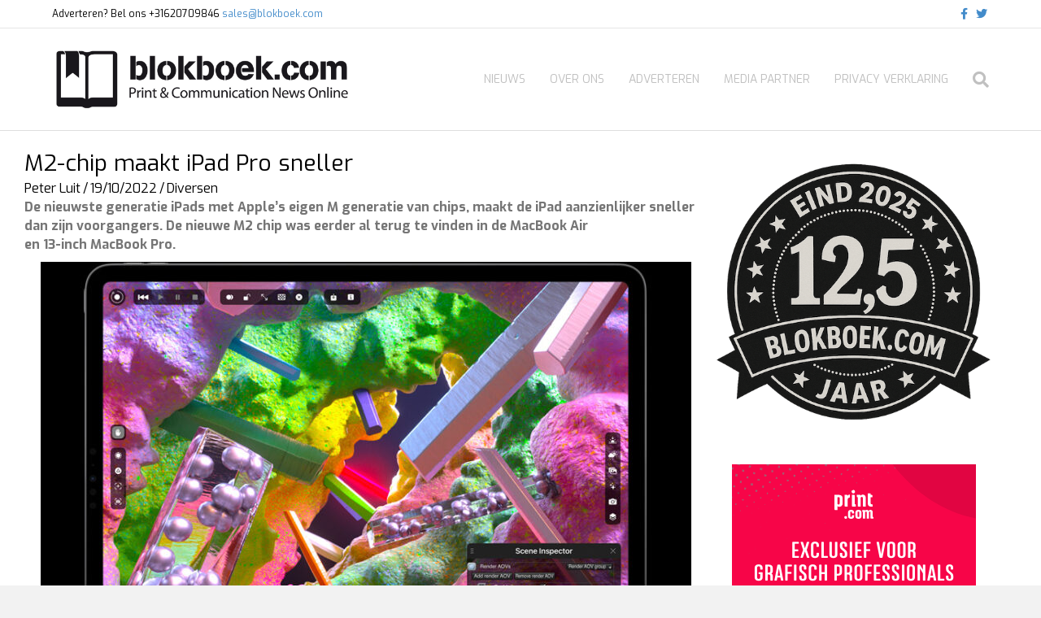

--- FILE ---
content_type: text/plain
request_url: https://www.google-analytics.com/j/collect?v=1&_v=j102&a=1877523458&t=pageview&_s=1&dl=https%3A%2F%2Fwww.blokboek.com%2Fm2-chip-maakt-ipad-pro-sneller%2F&ul=en-us%40posix&dt=M2-chip%20maakt%20iPad%20Pro%20sneller%20-%20https%3A%2F%2Fwww.blokboek.com&sr=1280x720&vp=1280x720&_u=IEBAAEABAAAAACAAI~&jid=594206376&gjid=1427288626&cid=2125649216.1769054925&tid=UA-122334880-1&_gid=281037144.1769054925&_r=1&_slc=1&z=1811962573
body_size: -450
content:
2,cG-60L13PW5JS